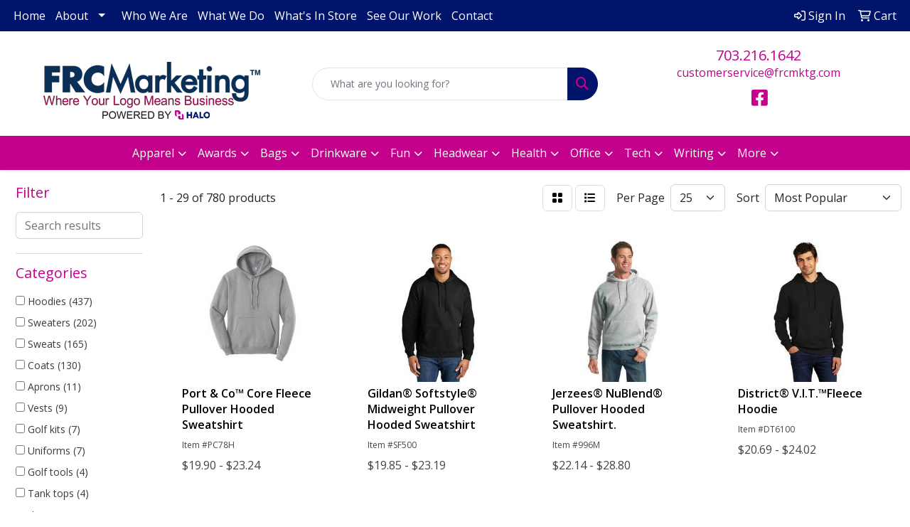

--- FILE ---
content_type: text/html
request_url: https://www.frcmarketing.com/ws/ws.dll/StartSrch?UID=1778&WENavID=18535005
body_size: 14693
content:
<!DOCTYPE html>
<html lang="en"><head>
<meta charset="utf-8">
<meta http-equiv="X-UA-Compatible" content="IE=edge">
<meta name="viewport" content="width=device-width, initial-scale=1">
<!-- The above 3 meta tags *must* come first in the head; any other head content must come *after* these tags -->


<link href="/distsite/styles/8/css/bootstrap.min.css" rel="stylesheet" />
<link href="https://fonts.googleapis.com/css?family=Open+Sans:400,600|Oswald:400,600" rel="stylesheet">
<link href="/distsite/styles/8/css/owl.carousel.min.css" rel="stylesheet">
<link href="/distsite/styles/8/css/nouislider.css" rel="stylesheet">
<!--<link href="/distsite/styles/8/css/menu.css" rel="stylesheet"/>-->
<link href="/distsite/styles/8/css/flexslider.css" rel="stylesheet">
<link href="/distsite/styles/8/css/all.min.css" rel="stylesheet">
<link href="/distsite/styles/8/css/slick/slick.css" rel="stylesheet"/>
<link href="/distsite/styles/8/css/lightbox/lightbox.css" rel="stylesheet"  />
<link href="/distsite/styles/8/css/yamm.css" rel="stylesheet" />
<!-- Custom styles for this theme -->
<link href="/we/we.dll/StyleSheet?UN=1778&Type=WETheme&TS=C45158.4118634259" rel="stylesheet">
<!-- Custom styles for this theme -->
<link href="/we/we.dll/StyleSheet?UN=1778&Type=WETheme-PS&TS=C45158.4118634259" rel="stylesheet">
<style>
#header-inner > div > div { align-items: center; }
#newsletter {
background-color: rgba(0 0 0 / 40%);
background-blend-mode: multiply;
}

#home-content-top > div > div > div.col-sm-8 > h1 {
text-align: center;
}
#header-text {
    text-transform: capitalize;
}
</style>

<!-- HTML5 shim and Respond.js for IE8 support of HTML5 elements and media queries -->
<!--[if lt IE 9]>
      <script src="https://oss.maxcdn.com/html5shiv/3.7.3/html5shiv.min.js"></script>
      <script src="https://oss.maxcdn.com/respond/1.4.2/respond.min.js"></script>
    <![endif]-->

</head>

<body style="background:#fff;">


  <!-- Slide-Out Menu -->
  <div id="filter-menu" class="filter-menu">
    <button id="close-menu" class="btn-close"></button>
    <div class="menu-content">
      
<aside class="filter-sidebar">



<div class="filter-section first">
	<h2>Filter</h2>
	 <div class="input-group mb-3">
	 <input type="text" style="border-right:0;" placeholder="Search results" class="form-control text-search-within-results" name="SearchWithinResults" value="" maxlength="100" onkeyup="HandleTextFilter(event);">
	  <label class="input-group-text" style="background-color:#fff;"><a  style="display:none;" href="javascript:void(0);" class="remove-filter" data-toggle="tooltip" title="Clear" onclick="ClearTextFilter();"><i class="far fa-times" aria-hidden="true"></i> <span class="fa-sr-only">x</span></a></label>
	</div>
</div>

<a href="javascript:void(0);" class="clear-filters"  style="display:none;" onclick="ClearDrillDown();">Clear all filters</a>

<div class="filter-section" >
	<h2>Categories</h2>

	<div class="filter-list">

	 <div class="checkbox"><label><input class="filtercheckbox" type="checkbox" name="0|Hoodies" ><span> Hoodies (437)</span></label></div><div class="checkbox"><label><input class="filtercheckbox" type="checkbox" name="0|Sweaters" ><span> Sweaters (202)</span></label></div><div class="checkbox"><label><input class="filtercheckbox" type="checkbox" name="0|Sweats" ><span> Sweats (165)</span></label></div><div class="checkbox"><label><input class="filtercheckbox" type="checkbox" name="0|Coats" ><span> Coats (130)</span></label></div><div class="checkbox"><label><input class="filtercheckbox" type="checkbox" name="0|Aprons" ><span> Aprons (11)</span></label></div><div class="checkbox"><label><input class="filtercheckbox" type="checkbox" name="0|Vests" ><span> Vests (9)</span></label></div><div class="checkbox"><label><input class="filtercheckbox" type="checkbox" name="0|Golf kits" ><span> Golf kits (7)</span></label></div><div class="checkbox"><label><input class="filtercheckbox" type="checkbox" name="0|Uniforms" ><span> Uniforms (7)</span></label></div><div class="checkbox"><label><input class="filtercheckbox" type="checkbox" name="0|Golf tools" ><span> Golf tools (4)</span></label></div><div class="checkbox"><label><input class="filtercheckbox" type="checkbox" name="0|Tank tops" ><span> Tank tops (4)</span></label></div><div class="show-filter"><div class="checkbox"><label><input class="filtercheckbox" type="checkbox" name="0|Pants" ><span> Pants (3)</span></label></div><div class="checkbox"><label><input class="filtercheckbox" type="checkbox" name="0|Umbrellas" ><span> Umbrellas (3)</span></label></div><div class="checkbox"><label><input class="filtercheckbox" type="checkbox" name="0|Backpacks" ><span> Backpacks (2)</span></label></div><div class="checkbox"><label><input class="filtercheckbox" type="checkbox" name="0|Ponchos" ><span> Ponchos (2)</span></label></div><div class="checkbox"><label><input class="filtercheckbox" type="checkbox" name="0|Zipper pulls" ><span> Zipper pulls (2)</span></label></div><div class="checkbox"><label><input class="filtercheckbox" type="checkbox" name="0|Bandanas" ><span> Bandanas (1)</span></label></div><div class="checkbox"><label><input class="filtercheckbox" type="checkbox" name="0|Cloths" ><span> Cloths (1)</span></label></div><div class="checkbox"><label><input class="filtercheckbox" type="checkbox" name="0|Key chains / rings" ><span> Key chains / rings (1)</span></label></div><div class="checkbox"><label><input class="filtercheckbox" type="checkbox" name="0|Pajamas" ><span> Pajamas (1)</span></label></div><div class="checkbox"><label><input class="filtercheckbox" type="checkbox" name="0|Shoe laces" ><span> Shoe laces (1)</span></label></div><div class="checkbox"><label><input class="filtercheckbox" type="checkbox" name="0|Sleeves" ><span> Sleeves (1)</span></label></div></div>

		<!-- wrapper for more filters -->
        <div class="show-filter">

		</div><!-- showfilters -->

	</div>

		<a href="#" class="show-more"  >Show more</a>
</div>


<div class="filter-section" >
	<h2>Features</h2>

		<div class="filter-list">

	  		<div class="checkbox"><label><input class="filtercheckbox" type="checkbox" name="2|Apparel" ><span> Apparel (261)</span></label></div><div class="checkbox"><label><input class="filtercheckbox" type="checkbox" name="2|Pullover" ><span> Pullover (251)</span></label></div><div class="checkbox"><label><input class="filtercheckbox" type="checkbox" name="2|Long sleeve" ><span> Long sleeve (231)</span></label></div><div class="checkbox"><label><input class="filtercheckbox" type="checkbox" name="2|Blank" ><span> Blank (208)</span></label></div><div class="checkbox"><label><input class="filtercheckbox" type="checkbox" name="2|Attire" ><span> Attire (200)</span></label></div><div class="checkbox"><label><input class="filtercheckbox" type="checkbox" name="2|Hoodie" ><span> Hoodie (149)</span></label></div><div class="checkbox"><label><input class="filtercheckbox" type="checkbox" name="2|Color" ><span> Color (144)</span></label></div><div class="checkbox"><label><input class="filtercheckbox" type="checkbox" name="2|Conference" ><span> Conference (111)</span></label></div><div class="checkbox"><label><input class="filtercheckbox" type="checkbox" name="2|2xl" ><span> 2xl (95)</span></label></div><div class="checkbox"><label><input class="filtercheckbox" type="checkbox" name="2|Clothing" ><span> Clothing (94)</span></label></div><div class="show-filter"><div class="checkbox"><label><input class="filtercheckbox" type="checkbox" name="2|Clothes" ><span> Clothes (91)</span></label></div><div class="checkbox"><label><input class="filtercheckbox" type="checkbox" name="2|Comfortable" ><span> Comfortable (89)</span></label></div><div class="checkbox"><label><input class="filtercheckbox" type="checkbox" name="2|Fleece" ><span> Fleece (84)</span></label></div><div class="checkbox"><label><input class="filtercheckbox" type="checkbox" name="2|Adult" ><span> Adult (83)</span></label></div><div class="checkbox"><label><input class="filtercheckbox" type="checkbox" name="2|Front pouch pocket" ><span> Front pouch pocket (82)</span></label></div><div class="checkbox"><label><input class="filtercheckbox" type="checkbox" name="2|Sweatshirt" ><span> Sweatshirt (80)</span></label></div><div class="checkbox"><label><input class="filtercheckbox" type="checkbox" name="2|3xl" ><span> 3xl (76)</span></label></div><div class="checkbox"><label><input class="filtercheckbox" type="checkbox" name="2|Business" ><span> Business (74)</span></label></div><div class="checkbox"><label><input class="filtercheckbox" type="checkbox" name="2|Businesses" ><span> Businesses (71)</span></label></div><div class="checkbox"><label><input class="filtercheckbox" type="checkbox" name="2|Colored" ><span> Colored (71)</span></label></div><div class="checkbox"><label><input class="filtercheckbox" type="checkbox" name="2|Polyester" ><span> Polyester (68)</span></label></div><div class="checkbox"><label><input class="filtercheckbox" type="checkbox" name="2|Men" ><span> Men (65)</span></label></div><div class="checkbox"><label><input class="filtercheckbox" type="checkbox" name="2|Lightweight" ><span> Lightweight (64)</span></label></div><div class="checkbox"><label><input class="filtercheckbox" type="checkbox" name="2|Companies" ><span> Companies (63)</span></label></div><div class="checkbox"><label><input class="filtercheckbox" type="checkbox" name="2|Company" ><span> Company (61)</span></label></div><div class="checkbox"><label><input class="filtercheckbox" type="checkbox" name="2|Convention" ><span> Convention (60)</span></label></div><div class="checkbox"><label><input class="filtercheckbox" type="checkbox" name="2|Custom" ><span> Custom (60)</span></label></div><div class="checkbox"><label><input class="filtercheckbox" type="checkbox" name="2|100% polyester" ><span> 100% polyester (59)</span></label></div><div class="checkbox"><label><input class="filtercheckbox" type="checkbox" name="2|Unisex" ><span> Unisex (57)</span></label></div><div class="checkbox"><label><input class="filtercheckbox" type="checkbox" name="2|Jacket" ><span> Jacket (54)</span></label></div><div class="checkbox"><label><input class="filtercheckbox" type="checkbox" name="2|Drawcord" ><span> Drawcord (53)</span></label></div><div class="checkbox"><label><input class="filtercheckbox" type="checkbox" name="2|Pouch pocket" ><span> Pouch pocket (52)</span></label></div><div class="checkbox"><label><input class="filtercheckbox" type="checkbox" name="2|Stylish" ><span> Stylish (52)</span></label></div><div class="checkbox"><label><input class="filtercheckbox" type="checkbox" name="2|Warmth" ><span> Warmth (52)</span></label></div><div class="checkbox"><label><input class="filtercheckbox" type="checkbox" name="2|Moisture wicking" ><span> Moisture wicking (51)</span></label></div><div class="checkbox"><label><input class="filtercheckbox" type="checkbox" name="2|Rib knit cuff" ><span> Rib knit cuff (47)</span></label></div><div class="checkbox"><label><input class="filtercheckbox" type="checkbox" name="2|Soft" ><span> Soft (45)</span></label></div><div class="checkbox"><label><input class="filtercheckbox" type="checkbox" name="2|2x" ><span> 2x (44)</span></label></div><div class="checkbox"><label><input class="filtercheckbox" type="checkbox" name="2|Outdoors" ><span> Outdoors (43)</span></label></div><div class="checkbox"><label><input class="filtercheckbox" type="checkbox" name="2|Warm" ><span> Warm (41)</span></label></div><div class="checkbox"><label><input class="filtercheckbox" type="checkbox" name="2|Kangaroo pocket" ><span> Kangaroo pocket (39)</span></label></div><div class="checkbox"><label><input class="filtercheckbox" type="checkbox" name="2|Custom hoodie" ><span> Custom hoodie (38)</span></label></div><div class="checkbox"><label><input class="filtercheckbox" type="checkbox" name="2|Pullover hoodie" ><span> Pullover hoodie (38)</span></label></div><div class="checkbox"><label><input class="filtercheckbox" type="checkbox" name="2|Women" ><span> Women (38)</span></label></div><div class="checkbox"><label><input class="filtercheckbox" type="checkbox" name="2|1/4 zip" ><span> 1/4 zip (36)</span></label></div><div class="checkbox"><label><input class="filtercheckbox" type="checkbox" name="2|Garment" ><span> Garment (36)</span></label></div><div class="checkbox"><label><input class="filtercheckbox" type="checkbox" name="2|3 panel hood" ><span> 3 panel hood (35)</span></label></div><div class="checkbox"><label><input class="filtercheckbox" type="checkbox" name="2|3x" ><span> 3x (35)</span></label></div><div class="checkbox"><label><input class="filtercheckbox" type="checkbox" name="2|Activewear" ><span> Activewear (35)</span></label></div><div class="checkbox"><label><input class="filtercheckbox" type="checkbox" name="2|Moisture-wicking" ><span> Moisture-wicking (35)</span></label></div></div>

			<!-- wrapper for more filters -->
			<div class="show-filter">

			</div><!-- showfilters -->
 		</div>
		<a href="#" class="show-more"  >Show more</a>


</div>


<div class="filter-section" >
	<h2>Colors</h2>

		<div class="filter-list">

		  	<div class="checkbox"><label><input class="filtercheckbox" type="checkbox" name="1|Black" ><span> Black (452)</span></label></div><div class="checkbox"><label><input class="filtercheckbox" type="checkbox" name="1|White" ><span> White (168)</span></label></div><div class="checkbox"><label><input class="filtercheckbox" type="checkbox" name="1|Navy blue" ><span> Navy blue (149)</span></label></div><div class="checkbox"><label><input class="filtercheckbox" type="checkbox" name="1|Red" ><span> Red (122)</span></label></div><div class="checkbox"><label><input class="filtercheckbox" type="checkbox" name="1|Royal blue" ><span> Royal blue (97)</span></label></div><div class="checkbox"><label><input class="filtercheckbox" type="checkbox" name="1|Heather gray" ><span> Heather gray (94)</span></label></div><div class="checkbox"><label><input class="filtercheckbox" type="checkbox" name="1|Navy" ><span> Navy (83)</span></label></div><div class="checkbox"><label><input class="filtercheckbox" type="checkbox" name="1|Charcoal gray" ><span> Charcoal gray (54)</span></label></div><div class="checkbox"><label><input class="filtercheckbox" type="checkbox" name="1|Forest green" ><span> Forest green (53)</span></label></div><div class="checkbox"><label><input class="filtercheckbox" type="checkbox" name="1|Maroon red" ><span> Maroon red (52)</span></label></div><div class="show-filter"><div class="checkbox"><label><input class="filtercheckbox" type="checkbox" name="1|Orange" ><span> Orange (47)</span></label></div><div class="checkbox"><label><input class="filtercheckbox" type="checkbox" name="1|Black heather" ><span> Black heather (42)</span></label></div><div class="checkbox"><label><input class="filtercheckbox" type="checkbox" name="1|Military green" ><span> Military green (42)</span></label></div><div class="checkbox"><label><input class="filtercheckbox" type="checkbox" name="1|Charcoal" ><span> Charcoal (41)</span></label></div><div class="checkbox"><label><input class="filtercheckbox" type="checkbox" name="1|Various" ><span> Various (39)</span></label></div><div class="checkbox"><label><input class="filtercheckbox" type="checkbox" name="1|Purple" ><span> Purple (38)</span></label></div><div class="checkbox"><label><input class="filtercheckbox" type="checkbox" name="1|Charcoal heather" ><span> Charcoal heather (37)</span></label></div><div class="checkbox"><label><input class="filtercheckbox" type="checkbox" name="1|True navy blue" ><span> True navy blue (35)</span></label></div><div class="checkbox"><label><input class="filtercheckbox" type="checkbox" name="1|Ash gray" ><span> Ash gray (33)</span></label></div><div class="checkbox"><label><input class="filtercheckbox" type="checkbox" name="1|Gray" ><span> Gray (33)</span></label></div><div class="checkbox"><label><input class="filtercheckbox" type="checkbox" name="1|Royal" ><span> Royal (32)</span></label></div><div class="checkbox"><label><input class="filtercheckbox" type="checkbox" name="1|Light blue" ><span> Light blue (30)</span></label></div><div class="checkbox"><label><input class="filtercheckbox" type="checkbox" name="1|Athletic heather gray" ><span> Athletic heather gray (28)</span></label></div><div class="checkbox"><label><input class="filtercheckbox" type="checkbox" name="1|Maroon" ><span> Maroon (28)</span></label></div><div class="checkbox"><label><input class="filtercheckbox" type="checkbox" name="1|True royal blue" ><span> True royal blue (28)</span></label></div><div class="checkbox"><label><input class="filtercheckbox" type="checkbox" name="1|Safety orange" ><span> Safety orange (26)</span></label></div><div class="checkbox"><label><input class="filtercheckbox" type="checkbox" name="1|Dark gray heather" ><span> Dark gray heather (24)</span></label></div><div class="checkbox"><label><input class="filtercheckbox" type="checkbox" name="1|Heather charcoal" ><span> Heather charcoal (24)</span></label></div><div class="checkbox"><label><input class="filtercheckbox" type="checkbox" name="1|Pink" ><span> Pink (24)</span></label></div><div class="checkbox"><label><input class="filtercheckbox" type="checkbox" name="1|Dark green" ><span> Dark green (23)</span></label></div><div class="checkbox"><label><input class="filtercheckbox" type="checkbox" name="1|Dark heather gray" ><span> Dark heather gray (23)</span></label></div><div class="checkbox"><label><input class="filtercheckbox" type="checkbox" name="1|Cardinal" ><span> Cardinal (22)</span></label></div><div class="checkbox"><label><input class="filtercheckbox" type="checkbox" name="1|Safety green" ><span> Safety green (22)</span></label></div><div class="checkbox"><label><input class="filtercheckbox" type="checkbox" name="1|Sand" ><span> Sand (22)</span></label></div><div class="checkbox"><label><input class="filtercheckbox" type="checkbox" name="1|Gold" ><span> Gold (21)</span></label></div><div class="checkbox"><label><input class="filtercheckbox" type="checkbox" name="1|Cardinal red" ><span> Cardinal red (19)</span></label></div><div class="checkbox"><label><input class="filtercheckbox" type="checkbox" name="1|Carolina blue" ><span> Carolina blue (19)</span></label></div><div class="checkbox"><label><input class="filtercheckbox" type="checkbox" name="1|True red" ><span> True red (19)</span></label></div><div class="checkbox"><label><input class="filtercheckbox" type="checkbox" name="1|Kelly green" ><span> Kelly green (18)</span></label></div><div class="checkbox"><label><input class="filtercheckbox" type="checkbox" name="1|Mint green" ><span> Mint green (18)</span></label></div><div class="checkbox"><label><input class="filtercheckbox" type="checkbox" name="1|Athletic heather" ><span> Athletic heather (17)</span></label></div><div class="checkbox"><label><input class="filtercheckbox" type="checkbox" name="1|Heather navy blue" ><span> Heather navy blue (17)</span></label></div><div class="checkbox"><label><input class="filtercheckbox" type="checkbox" name="1|Jet black" ><span> Jet black (17)</span></label></div><div class="checkbox"><label><input class="filtercheckbox" type="checkbox" name="1|Black/ carbon" ><span> Black/ carbon (16)</span></label></div><div class="checkbox"><label><input class="filtercheckbox" type="checkbox" name="1|Black/bright red" ><span> Black/bright red (16)</span></label></div><div class="checkbox"><label><input class="filtercheckbox" type="checkbox" name="1|Black/electric blue" ><span> Black/electric blue (16)</span></label></div><div class="checkbox"><label><input class="filtercheckbox" type="checkbox" name="1|Charcoal heather gray" ><span> Charcoal heather gray (16)</span></label></div><div class="checkbox"><label><input class="filtercheckbox" type="checkbox" name="1|Forest" ><span> Forest (16)</span></label></div><div class="checkbox"><label><input class="filtercheckbox" type="checkbox" name="1|Heather black" ><span> Heather black (16)</span></label></div><div class="checkbox"><label><input class="filtercheckbox" type="checkbox" name="1|Silver" ><span> Silver (16)</span></label></div></div>


			<!-- wrapper for more filters -->
			<div class="show-filter">

			</div><!-- showfilters -->

		  </div>

		<a href="#" class="show-more"  >Show more</a>
</div>


<div class="filter-section"  >
	<h2>Price Range</h2>
	<div class="filter-price-wrap">
		<div class="filter-price-inner">
			<div class="input-group">
				<span class="input-group-text input-group-text-white">$</span>
				<input type="text" class="form-control form-control-sm filter-min-prices" name="min-prices" value="" placeholder="Min" onkeyup="HandlePriceFilter(event);">
			</div>
			<div class="input-group">
				<span class="input-group-text input-group-text-white">$</span>
				<input type="text" class="form-control form-control-sm filter-max-prices" name="max-prices" value="" placeholder="Max" onkeyup="HandlePriceFilter(event);">
			</div>
		</div>
		<a href="javascript:void(0)" onclick="SetPriceFilter();" ><i class="fa-solid fa-chevron-right"></i></a>
	</div>
</div>

<div class="filter-section"   >
	<h2>Quantity</h2>
	<div class="filter-price-wrap mb-2">
		<input type="text" class="form-control form-control-sm filter-quantity" value="" placeholder="Qty" onkeyup="HandleQuantityFilter(event);">
		<a href="javascript:void(0)" onclick="SetQuantityFilter();"><i class="fa-solid fa-chevron-right"></i></a>
	</div>
</div>




	</aside>

    </div>
</div>




	<div class="container-fluid">
		<div class="row">

			<div class="col-md-3 col-lg-2">
        <div class="d-none d-md-block">
          <div id="desktop-filter">
            
<aside class="filter-sidebar">



<div class="filter-section first">
	<h2>Filter</h2>
	 <div class="input-group mb-3">
	 <input type="text" style="border-right:0;" placeholder="Search results" class="form-control text-search-within-results" name="SearchWithinResults" value="" maxlength="100" onkeyup="HandleTextFilter(event);">
	  <label class="input-group-text" style="background-color:#fff;"><a  style="display:none;" href="javascript:void(0);" class="remove-filter" data-toggle="tooltip" title="Clear" onclick="ClearTextFilter();"><i class="far fa-times" aria-hidden="true"></i> <span class="fa-sr-only">x</span></a></label>
	</div>
</div>

<a href="javascript:void(0);" class="clear-filters"  style="display:none;" onclick="ClearDrillDown();">Clear all filters</a>

<div class="filter-section" >
	<h2>Categories</h2>

	<div class="filter-list">

	 <div class="checkbox"><label><input class="filtercheckbox" type="checkbox" name="0|Hoodies" ><span> Hoodies (437)</span></label></div><div class="checkbox"><label><input class="filtercheckbox" type="checkbox" name="0|Sweaters" ><span> Sweaters (202)</span></label></div><div class="checkbox"><label><input class="filtercheckbox" type="checkbox" name="0|Sweats" ><span> Sweats (165)</span></label></div><div class="checkbox"><label><input class="filtercheckbox" type="checkbox" name="0|Coats" ><span> Coats (130)</span></label></div><div class="checkbox"><label><input class="filtercheckbox" type="checkbox" name="0|Aprons" ><span> Aprons (11)</span></label></div><div class="checkbox"><label><input class="filtercheckbox" type="checkbox" name="0|Vests" ><span> Vests (9)</span></label></div><div class="checkbox"><label><input class="filtercheckbox" type="checkbox" name="0|Golf kits" ><span> Golf kits (7)</span></label></div><div class="checkbox"><label><input class="filtercheckbox" type="checkbox" name="0|Uniforms" ><span> Uniforms (7)</span></label></div><div class="checkbox"><label><input class="filtercheckbox" type="checkbox" name="0|Golf tools" ><span> Golf tools (4)</span></label></div><div class="checkbox"><label><input class="filtercheckbox" type="checkbox" name="0|Tank tops" ><span> Tank tops (4)</span></label></div><div class="show-filter"><div class="checkbox"><label><input class="filtercheckbox" type="checkbox" name="0|Pants" ><span> Pants (3)</span></label></div><div class="checkbox"><label><input class="filtercheckbox" type="checkbox" name="0|Umbrellas" ><span> Umbrellas (3)</span></label></div><div class="checkbox"><label><input class="filtercheckbox" type="checkbox" name="0|Backpacks" ><span> Backpacks (2)</span></label></div><div class="checkbox"><label><input class="filtercheckbox" type="checkbox" name="0|Ponchos" ><span> Ponchos (2)</span></label></div><div class="checkbox"><label><input class="filtercheckbox" type="checkbox" name="0|Zipper pulls" ><span> Zipper pulls (2)</span></label></div><div class="checkbox"><label><input class="filtercheckbox" type="checkbox" name="0|Bandanas" ><span> Bandanas (1)</span></label></div><div class="checkbox"><label><input class="filtercheckbox" type="checkbox" name="0|Cloths" ><span> Cloths (1)</span></label></div><div class="checkbox"><label><input class="filtercheckbox" type="checkbox" name="0|Key chains / rings" ><span> Key chains / rings (1)</span></label></div><div class="checkbox"><label><input class="filtercheckbox" type="checkbox" name="0|Pajamas" ><span> Pajamas (1)</span></label></div><div class="checkbox"><label><input class="filtercheckbox" type="checkbox" name="0|Shoe laces" ><span> Shoe laces (1)</span></label></div><div class="checkbox"><label><input class="filtercheckbox" type="checkbox" name="0|Sleeves" ><span> Sleeves (1)</span></label></div></div>

		<!-- wrapper for more filters -->
        <div class="show-filter">

		</div><!-- showfilters -->

	</div>

		<a href="#" class="show-more"  >Show more</a>
</div>


<div class="filter-section" >
	<h2>Features</h2>

		<div class="filter-list">

	  		<div class="checkbox"><label><input class="filtercheckbox" type="checkbox" name="2|Apparel" ><span> Apparel (261)</span></label></div><div class="checkbox"><label><input class="filtercheckbox" type="checkbox" name="2|Pullover" ><span> Pullover (251)</span></label></div><div class="checkbox"><label><input class="filtercheckbox" type="checkbox" name="2|Long sleeve" ><span> Long sleeve (231)</span></label></div><div class="checkbox"><label><input class="filtercheckbox" type="checkbox" name="2|Blank" ><span> Blank (208)</span></label></div><div class="checkbox"><label><input class="filtercheckbox" type="checkbox" name="2|Attire" ><span> Attire (200)</span></label></div><div class="checkbox"><label><input class="filtercheckbox" type="checkbox" name="2|Hoodie" ><span> Hoodie (149)</span></label></div><div class="checkbox"><label><input class="filtercheckbox" type="checkbox" name="2|Color" ><span> Color (144)</span></label></div><div class="checkbox"><label><input class="filtercheckbox" type="checkbox" name="2|Conference" ><span> Conference (111)</span></label></div><div class="checkbox"><label><input class="filtercheckbox" type="checkbox" name="2|2xl" ><span> 2xl (95)</span></label></div><div class="checkbox"><label><input class="filtercheckbox" type="checkbox" name="2|Clothing" ><span> Clothing (94)</span></label></div><div class="show-filter"><div class="checkbox"><label><input class="filtercheckbox" type="checkbox" name="2|Clothes" ><span> Clothes (91)</span></label></div><div class="checkbox"><label><input class="filtercheckbox" type="checkbox" name="2|Comfortable" ><span> Comfortable (89)</span></label></div><div class="checkbox"><label><input class="filtercheckbox" type="checkbox" name="2|Fleece" ><span> Fleece (84)</span></label></div><div class="checkbox"><label><input class="filtercheckbox" type="checkbox" name="2|Adult" ><span> Adult (83)</span></label></div><div class="checkbox"><label><input class="filtercheckbox" type="checkbox" name="2|Front pouch pocket" ><span> Front pouch pocket (82)</span></label></div><div class="checkbox"><label><input class="filtercheckbox" type="checkbox" name="2|Sweatshirt" ><span> Sweatshirt (80)</span></label></div><div class="checkbox"><label><input class="filtercheckbox" type="checkbox" name="2|3xl" ><span> 3xl (76)</span></label></div><div class="checkbox"><label><input class="filtercheckbox" type="checkbox" name="2|Business" ><span> Business (74)</span></label></div><div class="checkbox"><label><input class="filtercheckbox" type="checkbox" name="2|Businesses" ><span> Businesses (71)</span></label></div><div class="checkbox"><label><input class="filtercheckbox" type="checkbox" name="2|Colored" ><span> Colored (71)</span></label></div><div class="checkbox"><label><input class="filtercheckbox" type="checkbox" name="2|Polyester" ><span> Polyester (68)</span></label></div><div class="checkbox"><label><input class="filtercheckbox" type="checkbox" name="2|Men" ><span> Men (65)</span></label></div><div class="checkbox"><label><input class="filtercheckbox" type="checkbox" name="2|Lightweight" ><span> Lightweight (64)</span></label></div><div class="checkbox"><label><input class="filtercheckbox" type="checkbox" name="2|Companies" ><span> Companies (63)</span></label></div><div class="checkbox"><label><input class="filtercheckbox" type="checkbox" name="2|Company" ><span> Company (61)</span></label></div><div class="checkbox"><label><input class="filtercheckbox" type="checkbox" name="2|Convention" ><span> Convention (60)</span></label></div><div class="checkbox"><label><input class="filtercheckbox" type="checkbox" name="2|Custom" ><span> Custom (60)</span></label></div><div class="checkbox"><label><input class="filtercheckbox" type="checkbox" name="2|100% polyester" ><span> 100% polyester (59)</span></label></div><div class="checkbox"><label><input class="filtercheckbox" type="checkbox" name="2|Unisex" ><span> Unisex (57)</span></label></div><div class="checkbox"><label><input class="filtercheckbox" type="checkbox" name="2|Jacket" ><span> Jacket (54)</span></label></div><div class="checkbox"><label><input class="filtercheckbox" type="checkbox" name="2|Drawcord" ><span> Drawcord (53)</span></label></div><div class="checkbox"><label><input class="filtercheckbox" type="checkbox" name="2|Pouch pocket" ><span> Pouch pocket (52)</span></label></div><div class="checkbox"><label><input class="filtercheckbox" type="checkbox" name="2|Stylish" ><span> Stylish (52)</span></label></div><div class="checkbox"><label><input class="filtercheckbox" type="checkbox" name="2|Warmth" ><span> Warmth (52)</span></label></div><div class="checkbox"><label><input class="filtercheckbox" type="checkbox" name="2|Moisture wicking" ><span> Moisture wicking (51)</span></label></div><div class="checkbox"><label><input class="filtercheckbox" type="checkbox" name="2|Rib knit cuff" ><span> Rib knit cuff (47)</span></label></div><div class="checkbox"><label><input class="filtercheckbox" type="checkbox" name="2|Soft" ><span> Soft (45)</span></label></div><div class="checkbox"><label><input class="filtercheckbox" type="checkbox" name="2|2x" ><span> 2x (44)</span></label></div><div class="checkbox"><label><input class="filtercheckbox" type="checkbox" name="2|Outdoors" ><span> Outdoors (43)</span></label></div><div class="checkbox"><label><input class="filtercheckbox" type="checkbox" name="2|Warm" ><span> Warm (41)</span></label></div><div class="checkbox"><label><input class="filtercheckbox" type="checkbox" name="2|Kangaroo pocket" ><span> Kangaroo pocket (39)</span></label></div><div class="checkbox"><label><input class="filtercheckbox" type="checkbox" name="2|Custom hoodie" ><span> Custom hoodie (38)</span></label></div><div class="checkbox"><label><input class="filtercheckbox" type="checkbox" name="2|Pullover hoodie" ><span> Pullover hoodie (38)</span></label></div><div class="checkbox"><label><input class="filtercheckbox" type="checkbox" name="2|Women" ><span> Women (38)</span></label></div><div class="checkbox"><label><input class="filtercheckbox" type="checkbox" name="2|1/4 zip" ><span> 1/4 zip (36)</span></label></div><div class="checkbox"><label><input class="filtercheckbox" type="checkbox" name="2|Garment" ><span> Garment (36)</span></label></div><div class="checkbox"><label><input class="filtercheckbox" type="checkbox" name="2|3 panel hood" ><span> 3 panel hood (35)</span></label></div><div class="checkbox"><label><input class="filtercheckbox" type="checkbox" name="2|3x" ><span> 3x (35)</span></label></div><div class="checkbox"><label><input class="filtercheckbox" type="checkbox" name="2|Activewear" ><span> Activewear (35)</span></label></div><div class="checkbox"><label><input class="filtercheckbox" type="checkbox" name="2|Moisture-wicking" ><span> Moisture-wicking (35)</span></label></div></div>

			<!-- wrapper for more filters -->
			<div class="show-filter">

			</div><!-- showfilters -->
 		</div>
		<a href="#" class="show-more"  >Show more</a>


</div>


<div class="filter-section" >
	<h2>Colors</h2>

		<div class="filter-list">

		  	<div class="checkbox"><label><input class="filtercheckbox" type="checkbox" name="1|Black" ><span> Black (452)</span></label></div><div class="checkbox"><label><input class="filtercheckbox" type="checkbox" name="1|White" ><span> White (168)</span></label></div><div class="checkbox"><label><input class="filtercheckbox" type="checkbox" name="1|Navy blue" ><span> Navy blue (149)</span></label></div><div class="checkbox"><label><input class="filtercheckbox" type="checkbox" name="1|Red" ><span> Red (122)</span></label></div><div class="checkbox"><label><input class="filtercheckbox" type="checkbox" name="1|Royal blue" ><span> Royal blue (97)</span></label></div><div class="checkbox"><label><input class="filtercheckbox" type="checkbox" name="1|Heather gray" ><span> Heather gray (94)</span></label></div><div class="checkbox"><label><input class="filtercheckbox" type="checkbox" name="1|Navy" ><span> Navy (83)</span></label></div><div class="checkbox"><label><input class="filtercheckbox" type="checkbox" name="1|Charcoal gray" ><span> Charcoal gray (54)</span></label></div><div class="checkbox"><label><input class="filtercheckbox" type="checkbox" name="1|Forest green" ><span> Forest green (53)</span></label></div><div class="checkbox"><label><input class="filtercheckbox" type="checkbox" name="1|Maroon red" ><span> Maroon red (52)</span></label></div><div class="show-filter"><div class="checkbox"><label><input class="filtercheckbox" type="checkbox" name="1|Orange" ><span> Orange (47)</span></label></div><div class="checkbox"><label><input class="filtercheckbox" type="checkbox" name="1|Black heather" ><span> Black heather (42)</span></label></div><div class="checkbox"><label><input class="filtercheckbox" type="checkbox" name="1|Military green" ><span> Military green (42)</span></label></div><div class="checkbox"><label><input class="filtercheckbox" type="checkbox" name="1|Charcoal" ><span> Charcoal (41)</span></label></div><div class="checkbox"><label><input class="filtercheckbox" type="checkbox" name="1|Various" ><span> Various (39)</span></label></div><div class="checkbox"><label><input class="filtercheckbox" type="checkbox" name="1|Purple" ><span> Purple (38)</span></label></div><div class="checkbox"><label><input class="filtercheckbox" type="checkbox" name="1|Charcoal heather" ><span> Charcoal heather (37)</span></label></div><div class="checkbox"><label><input class="filtercheckbox" type="checkbox" name="1|True navy blue" ><span> True navy blue (35)</span></label></div><div class="checkbox"><label><input class="filtercheckbox" type="checkbox" name="1|Ash gray" ><span> Ash gray (33)</span></label></div><div class="checkbox"><label><input class="filtercheckbox" type="checkbox" name="1|Gray" ><span> Gray (33)</span></label></div><div class="checkbox"><label><input class="filtercheckbox" type="checkbox" name="1|Royal" ><span> Royal (32)</span></label></div><div class="checkbox"><label><input class="filtercheckbox" type="checkbox" name="1|Light blue" ><span> Light blue (30)</span></label></div><div class="checkbox"><label><input class="filtercheckbox" type="checkbox" name="1|Athletic heather gray" ><span> Athletic heather gray (28)</span></label></div><div class="checkbox"><label><input class="filtercheckbox" type="checkbox" name="1|Maroon" ><span> Maroon (28)</span></label></div><div class="checkbox"><label><input class="filtercheckbox" type="checkbox" name="1|True royal blue" ><span> True royal blue (28)</span></label></div><div class="checkbox"><label><input class="filtercheckbox" type="checkbox" name="1|Safety orange" ><span> Safety orange (26)</span></label></div><div class="checkbox"><label><input class="filtercheckbox" type="checkbox" name="1|Dark gray heather" ><span> Dark gray heather (24)</span></label></div><div class="checkbox"><label><input class="filtercheckbox" type="checkbox" name="1|Heather charcoal" ><span> Heather charcoal (24)</span></label></div><div class="checkbox"><label><input class="filtercheckbox" type="checkbox" name="1|Pink" ><span> Pink (24)</span></label></div><div class="checkbox"><label><input class="filtercheckbox" type="checkbox" name="1|Dark green" ><span> Dark green (23)</span></label></div><div class="checkbox"><label><input class="filtercheckbox" type="checkbox" name="1|Dark heather gray" ><span> Dark heather gray (23)</span></label></div><div class="checkbox"><label><input class="filtercheckbox" type="checkbox" name="1|Cardinal" ><span> Cardinal (22)</span></label></div><div class="checkbox"><label><input class="filtercheckbox" type="checkbox" name="1|Safety green" ><span> Safety green (22)</span></label></div><div class="checkbox"><label><input class="filtercheckbox" type="checkbox" name="1|Sand" ><span> Sand (22)</span></label></div><div class="checkbox"><label><input class="filtercheckbox" type="checkbox" name="1|Gold" ><span> Gold (21)</span></label></div><div class="checkbox"><label><input class="filtercheckbox" type="checkbox" name="1|Cardinal red" ><span> Cardinal red (19)</span></label></div><div class="checkbox"><label><input class="filtercheckbox" type="checkbox" name="1|Carolina blue" ><span> Carolina blue (19)</span></label></div><div class="checkbox"><label><input class="filtercheckbox" type="checkbox" name="1|True red" ><span> True red (19)</span></label></div><div class="checkbox"><label><input class="filtercheckbox" type="checkbox" name="1|Kelly green" ><span> Kelly green (18)</span></label></div><div class="checkbox"><label><input class="filtercheckbox" type="checkbox" name="1|Mint green" ><span> Mint green (18)</span></label></div><div class="checkbox"><label><input class="filtercheckbox" type="checkbox" name="1|Athletic heather" ><span> Athletic heather (17)</span></label></div><div class="checkbox"><label><input class="filtercheckbox" type="checkbox" name="1|Heather navy blue" ><span> Heather navy blue (17)</span></label></div><div class="checkbox"><label><input class="filtercheckbox" type="checkbox" name="1|Jet black" ><span> Jet black (17)</span></label></div><div class="checkbox"><label><input class="filtercheckbox" type="checkbox" name="1|Black/ carbon" ><span> Black/ carbon (16)</span></label></div><div class="checkbox"><label><input class="filtercheckbox" type="checkbox" name="1|Black/bright red" ><span> Black/bright red (16)</span></label></div><div class="checkbox"><label><input class="filtercheckbox" type="checkbox" name="1|Black/electric blue" ><span> Black/electric blue (16)</span></label></div><div class="checkbox"><label><input class="filtercheckbox" type="checkbox" name="1|Charcoal heather gray" ><span> Charcoal heather gray (16)</span></label></div><div class="checkbox"><label><input class="filtercheckbox" type="checkbox" name="1|Forest" ><span> Forest (16)</span></label></div><div class="checkbox"><label><input class="filtercheckbox" type="checkbox" name="1|Heather black" ><span> Heather black (16)</span></label></div><div class="checkbox"><label><input class="filtercheckbox" type="checkbox" name="1|Silver" ><span> Silver (16)</span></label></div></div>


			<!-- wrapper for more filters -->
			<div class="show-filter">

			</div><!-- showfilters -->

		  </div>

		<a href="#" class="show-more"  >Show more</a>
</div>


<div class="filter-section"  >
	<h2>Price Range</h2>
	<div class="filter-price-wrap">
		<div class="filter-price-inner">
			<div class="input-group">
				<span class="input-group-text input-group-text-white">$</span>
				<input type="text" class="form-control form-control-sm filter-min-prices" name="min-prices" value="" placeholder="Min" onkeyup="HandlePriceFilter(event);">
			</div>
			<div class="input-group">
				<span class="input-group-text input-group-text-white">$</span>
				<input type="text" class="form-control form-control-sm filter-max-prices" name="max-prices" value="" placeholder="Max" onkeyup="HandlePriceFilter(event);">
			</div>
		</div>
		<a href="javascript:void(0)" onclick="SetPriceFilter();" ><i class="fa-solid fa-chevron-right"></i></a>
	</div>
</div>

<div class="filter-section"   >
	<h2>Quantity</h2>
	<div class="filter-price-wrap mb-2">
		<input type="text" class="form-control form-control-sm filter-quantity" value="" placeholder="Qty" onkeyup="HandleQuantityFilter(event);">
		<a href="javascript:void(0)" onclick="SetQuantityFilter();"><i class="fa-solid fa-chevron-right"></i></a>
	</div>
</div>




	</aside>

          </div>
        </div>
			</div>

			<div class="col-md-9 col-lg-10">
				

				<ol class="breadcrumb"  style="display:none;" >
              		<li><a href="https://www.frcmarketing.com" target="_top">Home</a></li>
             	 	<li class="active">Pullovers</li>
            	</ol>




				<div id="product-list-controls">

				
						<div class="d-flex align-items-center justify-content-between">
							<div class="d-none d-md-block me-3">
								1 - 29 of  780 <span class="d-none d-lg-inline">products</span>
							</div>
					  
						  <!-- Right Aligned Controls -->
						  <div class="product-controls-right d-flex align-items-center">
       
              <button id="show-filter-button" class="btn btn-control d-block d-md-none"><i class="fa-solid fa-filter" aria-hidden="true"></i></button>

							
							<span class="me-3">
								<a href="/ws/ws.dll/StartSrch?UID=1778&WENavID=18535005&View=T&ST=26012008435299517264884804" class="btn btn-control grid" title="Change to Grid View"><i class="fa-solid fa-grid-2" aria-hidden="true"></i>  <span class="fa-sr-only">Grid</span></a>
								<a href="/ws/ws.dll/StartSrch?UID=1778&WENavID=18535005&View=L&ST=26012008435299517264884804" class="btn btn-control" title="Change to List View"><i class="fa-solid fa-list"></i> <span class="fa-sr-only">List</span></a>
							</span>
							
					  
							<!-- Number of Items Per Page -->
							<div class="me-2 d-none d-lg-block">
								<label>Per Page</label>
							</div>
							<div class="me-3 d-none d-md-block">
								<select class="form-select notranslate" onchange="GoToNewURL(this);" aria-label="Items per page">
									<option value="/ws/ws.dll/StartSrch?UID=1778&WENavID=18535005&ST=26012008435299517264884804&PPP=10" >10</option><option value="/ws/ws.dll/StartSrch?UID=1778&WENavID=18535005&ST=26012008435299517264884804&PPP=25" selected>25</option><option value="/ws/ws.dll/StartSrch?UID=1778&WENavID=18535005&ST=26012008435299517264884804&PPP=50" >50</option><option value="/ws/ws.dll/StartSrch?UID=1778&WENavID=18535005&ST=26012008435299517264884804&PPP=100" >100</option><option value="/ws/ws.dll/StartSrch?UID=1778&WENavID=18535005&ST=26012008435299517264884804&PPP=250" >250</option>
								
								</select>
							</div>
					  
							<!-- Sort By -->
							<div class="d-none d-lg-block me-2">
								<label>Sort</label>
							</div>
							<div>
								<select class="form-select" onchange="GoToNewURL(this);">
									<option value="/ws/ws.dll/StartSrch?UID=1778&WENavID=18535005&Sort=0">Best Match</option><option value="/ws/ws.dll/StartSrch?UID=1778&WENavID=18535005&Sort=3" selected>Most Popular</option><option value="/ws/ws.dll/StartSrch?UID=1778&WENavID=18535005&Sort=1">Price (Low to High)</option><option value="/ws/ws.dll/StartSrch?UID=1778&WENavID=18535005&Sort=2">Price (High to Low)</option>
								 </select>
							</div>
						  </div>
						</div>

			  </div>

				<!-- Product Results List -->
				<ul class="thumbnail-list"><a name="0" href="#" alt="Item 0"></a>
<li>
 <a href="https://www.frcmarketing.com/p/LAYAJ-RYNAP/port--co-core-fleece-pullover-hooded-sweatshirt" target="_parent" alt="Port &amp; Co™ Core Fleece Pullover Hooded Sweatshirt">
 <div class="pr-list-grid">
		<img class="img-responsive" src="/ws/ws.dll/QPic?SN=50042&P=778199219&I=0&PX=300" alt="Port &amp; Co™ Core Fleece Pullover Hooded Sweatshirt">
		<p class="pr-name">Port &amp; Co™ Core Fleece Pullover Hooded Sweatshirt</p>
		<div class="pr-meta-row">
			<div class="product-reviews"  style="display:none;">
				<div class="rating-stars">
				<i class="fa-solid fa-star-sharp" aria-hidden="true"></i><i class="fa-solid fa-star-sharp" aria-hidden="true"></i><i class="fa-solid fa-star-sharp" aria-hidden="true"></i><i class="fa-solid fa-star-sharp" aria-hidden="true"></i><i class="fa-solid fa-star-sharp" aria-hidden="true"></i>
				</div>
				<span class="rating-count">(0)</span>
			</div>
			
		</div>
		<p class="pr-number"  ><span class="notranslate">Item #PC78H</span></p>
		<p class="pr-price"  ><span class="notranslate">$19.90</span> - <span class="notranslate">$23.24</span></p>
 </div>
 </a>
</li>
<a name="1" href="#" alt="Item 1"></a>
<li>
 <a href="https://www.frcmarketing.com/p/FJZAB-OVUBF/gildan-softstyle-midweight-pullover-hooded-sweatshirt" target="_parent" alt="Gildan® Softstyle® Midweight Pullover Hooded Sweatshirt">
 <div class="pr-list-grid">
		<img class="img-responsive" src="/ws/ws.dll/QPic?SN=50042&P=786780311&I=0&PX=300" alt="Gildan® Softstyle® Midweight Pullover Hooded Sweatshirt">
		<p class="pr-name">Gildan® Softstyle® Midweight Pullover Hooded Sweatshirt</p>
		<div class="pr-meta-row">
			<div class="product-reviews"  style="display:none;">
				<div class="rating-stars">
				<i class="fa-solid fa-star-sharp" aria-hidden="true"></i><i class="fa-solid fa-star-sharp" aria-hidden="true"></i><i class="fa-solid fa-star-sharp" aria-hidden="true"></i><i class="fa-solid fa-star-sharp" aria-hidden="true"></i><i class="fa-solid fa-star-sharp" aria-hidden="true"></i>
				</div>
				<span class="rating-count">(0)</span>
			</div>
			
		</div>
		<p class="pr-number"  ><span class="notranslate">Item #SF500</span></p>
		<p class="pr-price"  ><span class="notranslate">$19.85</span> - <span class="notranslate">$23.19</span></p>
 </div>
 </a>
</li>
<a name="2" href="#" alt="Item 2"></a>
<li>
 <a href="https://www.frcmarketing.com/p/NHWAD-EPASB/jerzees-nublend-pullover-hooded-sweatshirt." target="_parent" alt="Jerzees® NuBlend® Pullover Hooded Sweatshirt.">
 <div class="pr-list-grid">
		<img class="img-responsive" src="/ws/ws.dll/QPic?SN=50042&P=132092013&I=0&PX=300" alt="Jerzees® NuBlend® Pullover Hooded Sweatshirt.">
		<p class="pr-name">Jerzees® NuBlend® Pullover Hooded Sweatshirt.</p>
		<div class="pr-meta-row">
			<div class="product-reviews"  style="display:none;">
				<div class="rating-stars">
				<i class="fa-solid fa-star-sharp" aria-hidden="true"></i><i class="fa-solid fa-star-sharp" aria-hidden="true"></i><i class="fa-solid fa-star-sharp" aria-hidden="true"></i><i class="fa-solid fa-star-sharp" aria-hidden="true"></i><i class="fa-solid fa-star-sharp" aria-hidden="true"></i>
				</div>
				<span class="rating-count">(0)</span>
			</div>
			
		</div>
		<p class="pr-number"  ><span class="notranslate">Item #996M</span></p>
		<p class="pr-price"  ><span class="notranslate">$22.14</span> - <span class="notranslate">$28.80</span></p>
 </div>
 </a>
</li>
<a name="3" href="#" alt="Item 3"></a>
<li>
 <a href="https://www.frcmarketing.com/p/LCAUJ-NYWDR/district-v.i.t.fleece-hoodie" target="_parent" alt="District® V.I.T.™Fleece Hoodie">
 <div class="pr-list-grid">
		<img class="img-responsive" src="/ws/ws.dll/QPic?SN=50042&P=956377479&I=0&PX=300" alt="District® V.I.T.™Fleece Hoodie">
		<p class="pr-name">District® V.I.T.™Fleece Hoodie</p>
		<div class="pr-meta-row">
			<div class="product-reviews"  style="display:none;">
				<div class="rating-stars">
				<i class="fa-solid fa-star-sharp" aria-hidden="true"></i><i class="fa-solid fa-star-sharp" aria-hidden="true"></i><i class="fa-solid fa-star-sharp" aria-hidden="true"></i><i class="fa-solid fa-star-sharp" aria-hidden="true"></i><i class="fa-solid fa-star-sharp" aria-hidden="true"></i>
				</div>
				<span class="rating-count">(0)</span>
			</div>
			
		</div>
		<p class="pr-number"  ><span class="notranslate">Item #DT6100</span></p>
		<p class="pr-price"  ><span class="notranslate">$20.69</span> - <span class="notranslate">$24.02</span></p>
 </div>
 </a>
</li>
<a name="4" href="#" alt="Item 4"></a>
<li>
 <a href="https://www.frcmarketing.com/p/IEWWI-DFYBA/gildan-heavy-blend-hooded-sweatshirt" target="_parent" alt="Gildan® Heavy Blend™ Hooded Sweatshirt">
 <div class="pr-list-grid">
		<img class="img-responsive" src="/ws/ws.dll/QPic?SN=62662&P=961475058&I=0&PX=300" alt="Gildan® Heavy Blend™ Hooded Sweatshirt">
		<p class="pr-name">Gildan® Heavy Blend™ Hooded Sweatshirt</p>
		<div class="pr-meta-row">
			<div class="product-reviews"  style="display:none;">
				<div class="rating-stars">
				<i class="fa-solid fa-star-sharp active" aria-hidden="true"></i><i class="fa-solid fa-star-sharp active" aria-hidden="true"></i><i class="fa-solid fa-star-sharp active" aria-hidden="true"></i><i class="fa-solid fa-star-sharp active" aria-hidden="true"></i><i class="fa-solid fa-star-sharp active" aria-hidden="true"></i>
				</div>
				<span class="rating-count">(2)</span>
			</div>
			
		</div>
		<p class="pr-number"  ><span class="notranslate">Item #18500</span></p>
		<p class="pr-price"  ><span class="notranslate">$18.92</span></p>
 </div>
 </a>
</li>
<a name="5" href="#" alt="Item 5"></a>
<li>
 <a href="https://www.frcmarketing.com/p/ZGEWJ-MLKBZ/bellacanvas--unisex-sponge-fleece-pullover-hoodie." target="_parent" alt="BELLA+CANVAS ® Unisex Sponge Fleece Pullover Hoodie.">
 <div class="pr-list-grid">
		<img class="img-responsive" src="/ws/ws.dll/QPic?SN=50042&P=565683859&I=0&PX=300" alt="BELLA+CANVAS ® Unisex Sponge Fleece Pullover Hoodie.">
		<p class="pr-name">BELLA+CANVAS ® Unisex Sponge Fleece Pullover Hoodie.</p>
		<div class="pr-meta-row">
			<div class="product-reviews"  style="display:none;">
				<div class="rating-stars">
				<i class="fa-solid fa-star-sharp" aria-hidden="true"></i><i class="fa-solid fa-star-sharp" aria-hidden="true"></i><i class="fa-solid fa-star-sharp" aria-hidden="true"></i><i class="fa-solid fa-star-sharp" aria-hidden="true"></i><i class="fa-solid fa-star-sharp" aria-hidden="true"></i>
				</div>
				<span class="rating-count">(0)</span>
			</div>
			
		</div>
		<p class="pr-number"  ><span class="notranslate">Item #BC3719</span></p>
		<p class="pr-price"  ><span class="notranslate">$31.37</span> - <span class="notranslate">$38.04</span></p>
 </div>
 </a>
</li>
<a name="6" href="#" alt="Item 6"></a>
<li>
 <a href="https://www.frcmarketing.com/p/UHYSJ-JFCKX/quarter-zip-cotton-blend-sweater-unisex" target="_parent" alt="Quarter-Zip Cotton Blend Sweater - Unisex">
 <div class="pr-list-grid">
		<img class="img-responsive" src="/ws/ws.dll/QPic?SN=64202&P=534202299&I=0&PX=300" alt="Quarter-Zip Cotton Blend Sweater - Unisex">
		<p class="pr-name">Quarter-Zip Cotton Blend Sweater - Unisex</p>
		<div class="pr-meta-row">
			<div class="product-reviews"  style="display:none;">
				<div class="rating-stars">
				<i class="fa-solid fa-star-sharp active" aria-hidden="true"></i><i class="fa-solid fa-star-sharp active" aria-hidden="true"></i><i class="fa-solid fa-star-sharp active" aria-hidden="true"></i><i class="fa-solid fa-star-sharp active" aria-hidden="true"></i><i class="fa-solid fa-star-sharp" aria-hidden="true"></i>
				</div>
				<span class="rating-count">(2)</span>
			</div>
			
		</div>
		<p class="pr-number"  ><span class="notranslate">Item #4072</span></p>
		<p class="pr-price"  ><span class="notranslate">$42.50</span></p>
 </div>
 </a>
</li>
<a name="7" href="#" alt="Item 7"></a>
<li>
 <a href="https://www.frcmarketing.com/p/KBAXF-SQRGN/travismathew-ocean-villa-14-zip" target="_parent" alt="TravisMathew Ocean Villa 1/4-Zip">
 <div class="pr-list-grid">
		<img class="img-responsive" src="/ws/ws.dll/QPic?SN=50042&P=758518445&I=0&PX=300" alt="TravisMathew Ocean Villa 1/4-Zip">
		<p class="pr-name">TravisMathew Ocean Villa 1/4-Zip</p>
		<div class="pr-meta-row">
			<div class="product-reviews"  style="display:none;">
				<div class="rating-stars">
				<i class="fa-solid fa-star-sharp" aria-hidden="true"></i><i class="fa-solid fa-star-sharp" aria-hidden="true"></i><i class="fa-solid fa-star-sharp" aria-hidden="true"></i><i class="fa-solid fa-star-sharp" aria-hidden="true"></i><i class="fa-solid fa-star-sharp" aria-hidden="true"></i>
				</div>
				<span class="rating-count">(0)</span>
			</div>
			
		</div>
		<p class="pr-number"  ><span class="notranslate">Item #TMA41421</span></p>
		<p class="pr-price"  ><span class="notranslate">$135.00</span> - <span class="notranslate">$151.69</span></p>
 </div>
 </a>
</li>
<a name="8" href="#" alt="Item 8"></a>
<li>
 <a href="https://www.frcmarketing.com/p/JIZBG-FLTJM/port--co-essential-fleece-pullover-hooded-sweatshirt." target="_parent" alt="Port &amp; Co™ Essential Fleece Pullover Hooded Sweatshirt.">
 <div class="pr-list-grid">
		<img class="img-responsive" src="/ws/ws.dll/QPic?SN=50042&P=592491306&I=0&PX=300" alt="Port &amp; Co™ Essential Fleece Pullover Hooded Sweatshirt.">
		<p class="pr-name">Port &amp; Co™ Essential Fleece Pullover Hooded Sweatshirt.</p>
		<div class="pr-meta-row">
			<div class="product-reviews"  style="display:none;">
				<div class="rating-stars">
				<i class="fa-solid fa-star-sharp active" aria-hidden="true"></i><i class="fa-solid fa-star-sharp active" aria-hidden="true"></i><i class="fa-solid fa-star-sharp active" aria-hidden="true"></i><i class="fa-solid fa-star-sharp active" aria-hidden="true"></i><i class="fa-solid fa-star-sharp" aria-hidden="true"></i>
				</div>
				<span class="rating-count">(1)</span>
			</div>
			
		</div>
		<p class="pr-number"  ><span class="notranslate">Item #PC90H</span></p>
		<p class="pr-price"  ><span class="notranslate">$22.75</span> - <span class="notranslate">$29.42</span></p>
 </div>
 </a>
</li>
<a name="9" href="#" alt="Item 9"></a>
<li>
 <a href="https://www.frcmarketing.com/p/CAEXG-OWWYO/travismathew-crestview-14-zip" target="_parent" alt="TravisMathew Crestview 1/4-Zip">
 <div class="pr-list-grid">
		<img class="img-responsive" src="/ws/ws.dll/QPic?SN=50042&P=146799846&I=0&PX=300" alt="TravisMathew Crestview 1/4-Zip">
		<p class="pr-name">TravisMathew Crestview 1/4-Zip</p>
		<div class="pr-meta-row">
			<div class="product-reviews"  style="display:none;">
				<div class="rating-stars">
				<i class="fa-solid fa-star-sharp" aria-hidden="true"></i><i class="fa-solid fa-star-sharp" aria-hidden="true"></i><i class="fa-solid fa-star-sharp" aria-hidden="true"></i><i class="fa-solid fa-star-sharp" aria-hidden="true"></i><i class="fa-solid fa-star-sharp" aria-hidden="true"></i>
				</div>
				<span class="rating-count">(0)</span>
			</div>
			
		</div>
		<p class="pr-number"  ><span class="notranslate">Item #TM1MW452</span></p>
		<p class="pr-price"  ><span class="notranslate">$85.00</span> - <span class="notranslate">$91.69</span></p>
 </div>
 </a>
</li>
<a name="10" href="#" alt="Item 10"></a>
<li>
 <a href="https://www.frcmarketing.com/p/NIYZJ-FLTGN/sport-tek-super-heavyweight-pullover-hooded-sweatshirt." target="_parent" alt="Sport-Tek® Super Heavyweight Pullover Hooded Sweatshirt.">
 <div class="pr-list-grid">
		<img class="img-responsive" src="/ws/ws.dll/QPic?SN=50042&P=352491229&I=0&PX=300" alt="Sport-Tek® Super Heavyweight Pullover Hooded Sweatshirt.">
		<p class="pr-name">Sport-Tek® Super Heavyweight Pullover Hooded Sweatshirt.</p>
		<div class="pr-meta-row">
			<div class="product-reviews"  style="display:none;">
				<div class="rating-stars">
				<i class="fa-solid fa-star-sharp active" aria-hidden="true"></i><i class="fa-solid fa-star-sharp active" aria-hidden="true"></i><i class="fa-solid fa-star-sharp active" aria-hidden="true"></i><i class="fa-solid fa-star-sharp active" aria-hidden="true"></i><i class="fa-solid fa-star-sharp active" aria-hidden="true"></i>
				</div>
				<span class="rating-count">(1)</span>
			</div>
			
		</div>
		<p class="pr-number"  ><span class="notranslate">Item #F281</span></p>
		<p class="pr-price"  ><span class="notranslate">$42.82</span> - <span class="notranslate">$49.49</span></p>
 </div>
 </a>
</li>
<a name="11" href="#" alt="Item 11"></a>
<li>
 <a href="https://www.frcmarketing.com/p/YJZWB-QZNVB/clique-unisex-stockholm-pullover-hoodie" target="_parent" alt="Clique Unisex Stockholm Pullover Hoodie">
 <div class="pr-list-grid">
		<img class="img-responsive" src="/ws/ws.dll/QPic?SN=65054&P=307760351&I=0&PX=300" alt="Clique Unisex Stockholm Pullover Hoodie">
		<p class="pr-name">Clique Unisex Stockholm Pullover Hoodie</p>
		<div class="pr-meta-row">
			<div class="product-reviews"  style="display:none;">
				<div class="rating-stars">
				<i class="fa-solid fa-star-sharp" aria-hidden="true"></i><i class="fa-solid fa-star-sharp" aria-hidden="true"></i><i class="fa-solid fa-star-sharp" aria-hidden="true"></i><i class="fa-solid fa-star-sharp" aria-hidden="true"></i><i class="fa-solid fa-star-sharp" aria-hidden="true"></i>
				</div>
				<span class="rating-count">(0)</span>
			</div>
			
		</div>
		<p class="pr-number"  ><span class="notranslate">Item #MQK00107</span></p>
		<p class="pr-price"  ><span class="notranslate">$19.34</span></p>
 </div>
 </a>
</li>
<a name="12" href="#" alt="Item 12"></a>
<li>
 <a href="https://www.frcmarketing.com/p/TJWWD-MSOTP/augusta-adult-wicking-fleece-quarter-zip-pullover" target="_parent" alt="Augusta Adult Wicking Fleece Quarter-Zip Pullover">
 <div class="pr-list-grid">
		<img class="img-responsive" src="/ws/ws.dll/QPic?SN=62662&P=135810053&I=0&PX=300" alt="Augusta Adult Wicking Fleece Quarter-Zip Pullover">
		<p class="pr-name">Augusta Adult Wicking Fleece Quarter-Zip Pullover</p>
		<div class="pr-meta-row">
			<div class="product-reviews"  style="display:none;">
				<div class="rating-stars">
				<i class="fa-solid fa-star-sharp" aria-hidden="true"></i><i class="fa-solid fa-star-sharp" aria-hidden="true"></i><i class="fa-solid fa-star-sharp" aria-hidden="true"></i><i class="fa-solid fa-star-sharp" aria-hidden="true"></i><i class="fa-solid fa-star-sharp" aria-hidden="true"></i>
				</div>
				<span class="rating-count">(0)</span>
			</div>
			
		</div>
		<p class="pr-number"  ><span class="notranslate">Item #AG5507</span></p>
		<p class="pr-price"  ><span class="notranslate">$35.77</span></p>
 </div>
 </a>
</li>
<a name="13" href="#" alt="Item 13"></a>
<li>
 <a href="https://www.frcmarketing.com/p/IEDSG-DEVOE/unisex-pack-n-go-pullover-jacket" target="_parent" alt="Unisex Pack-N-Go® Pullover Jacket">
 <div class="pr-list-grid">
		<img class="img-responsive" src="/ws/ws.dll/QPic?SN=50673&P=181455796&I=0&PX=300" alt="Unisex Pack-N-Go® Pullover Jacket">
		<p class="pr-name">Unisex Pack-N-Go® Pullover Jacket</p>
		<div class="pr-meta-row">
			<div class="product-reviews"  style="display:none;">
				<div class="rating-stars">
				<i class="fa-solid fa-star-sharp active" aria-hidden="true"></i><i class="fa-solid fa-star-sharp active" aria-hidden="true"></i><i class="fa-solid fa-star-sharp" aria-hidden="true"></i><i class="fa-solid fa-star-sharp" aria-hidden="true"></i><i class="fa-solid fa-star-sharp" aria-hidden="true"></i>
				</div>
				<span class="rating-count">(1)</span>
			</div>
			
		</div>
		<p class="pr-number"  ><span class="notranslate">Item #9904</span></p>
		<p class="pr-price"  ><span class="notranslate">$32.92</span> - <span class="notranslate">$36.25</span></p>
 </div>
 </a>
</li>
<a name="14" href="#" alt="Item 14"></a>
<li>
 <a href="https://www.frcmarketing.com/p/OEXXC-SVPNA/district-v.i.t.-heavyweight-fleece-hoodie" target="_parent" alt="District® V.I.T.™ Heavyweight Fleece Hoodie">
 <div class="pr-list-grid">
		<img class="img-responsive" src="/ws/ws.dll/QPic?SN=50042&P=998605142&I=0&PX=300" alt="District® V.I.T.™ Heavyweight Fleece Hoodie">
		<p class="pr-name">District® V.I.T.™ Heavyweight Fleece Hoodie</p>
		<div class="pr-meta-row">
			<div class="product-reviews"  style="display:none;">
				<div class="rating-stars">
				<i class="fa-solid fa-star-sharp" aria-hidden="true"></i><i class="fa-solid fa-star-sharp" aria-hidden="true"></i><i class="fa-solid fa-star-sharp" aria-hidden="true"></i><i class="fa-solid fa-star-sharp" aria-hidden="true"></i><i class="fa-solid fa-star-sharp" aria-hidden="true"></i>
				</div>
				<span class="rating-count">(0)</span>
			</div>
			
		</div>
		<p class="pr-number"  ><span class="notranslate">Item #DT6150</span></p>
		<p class="pr-price"  ><span class="notranslate">$24.99</span> - <span class="notranslate">$31.65</span></p>
 </div>
 </a>
</li>
<a name="15" href="#" alt="Item 15"></a>
<li>
 <a href="https://www.frcmarketing.com/p/ZCDAH-PHABT/nike-club-fleece-sleeve-swoosh-pullover-hoodie" target="_parent" alt="Nike Club Fleece Sleeve Swoosh Pullover Hoodie">
 <div class="pr-list-grid">
		<img class="img-responsive" src="/ws/ws.dll/QPic?SN=50042&P=356977717&I=0&PX=300" alt="Nike Club Fleece Sleeve Swoosh Pullover Hoodie">
		<p class="pr-name">Nike Club Fleece Sleeve Swoosh Pullover Hoodie</p>
		<div class="pr-meta-row">
			<div class="product-reviews"  style="display:none;">
				<div class="rating-stars">
				<i class="fa-solid fa-star-sharp" aria-hidden="true"></i><i class="fa-solid fa-star-sharp" aria-hidden="true"></i><i class="fa-solid fa-star-sharp" aria-hidden="true"></i><i class="fa-solid fa-star-sharp" aria-hidden="true"></i><i class="fa-solid fa-star-sharp" aria-hidden="true"></i>
				</div>
				<span class="rating-count">(0)</span>
			</div>
			
		</div>
		<p class="pr-number"  ><span class="notranslate">Item #NKDR1499</span></p>
		<p class="pr-price"  ><span class="notranslate">$59.79</span> - <span class="notranslate">$66.45</span></p>
 </div>
 </a>
</li>
<a name="16" href="#" alt="Item 16"></a>
<li>
 <a href="https://www.frcmarketing.com/p/DCDAE-LSVPY/mens-rockridge-quarter-zip-sweatshirt" target="_parent" alt="Men's Rockridge Quarter-Zip Sweatshirt">
 <div class="pr-list-grid">
		<img class="img-responsive" src="/ws/ws.dll/QPic?SN=67239&P=975357714&I=0&PX=300" alt="Men's Rockridge Quarter-Zip Sweatshirt">
		<p class="pr-name">Men's Rockridge Quarter-Zip Sweatshirt</p>
		<div class="pr-meta-row">
			<div class="product-reviews"  style="display:none;">
				<div class="rating-stars">
				<i class="fa-solid fa-star-sharp" aria-hidden="true"></i><i class="fa-solid fa-star-sharp" aria-hidden="true"></i><i class="fa-solid fa-star-sharp" aria-hidden="true"></i><i class="fa-solid fa-star-sharp" aria-hidden="true"></i><i class="fa-solid fa-star-sharp" aria-hidden="true"></i>
				</div>
				<span class="rating-count">(0)</span>
			</div>
			
		</div>
		<p class="pr-number"  ><span class="notranslate">Item #CF-03</span></p>
		<p class="pr-price"  ><span class="notranslate">$35.84</span> - <span class="notranslate">$37.50</span></p>
 </div>
 </a>
</li>
<a name="17" href="#" alt="Item 17"></a>
<li>
 <a href="https://www.frcmarketing.com/p/KHWYB-HKZUT/independent-trading-co.-midweight-hooded-sweatshirt" target="_parent" alt="Independent Trading Co. Midweight Hooded Sweatshirt">
 <div class="pr-list-grid">
		<img class="img-responsive" src="/ws/ws.dll/QPic?SN=62662&P=783392031&I=0&PX=300" alt="Independent Trading Co. Midweight Hooded Sweatshirt">
		<p class="pr-name">Independent Trading Co. Midweight Hooded Sweatshirt</p>
		<div class="pr-meta-row">
			<div class="product-reviews"  style="display:none;">
				<div class="rating-stars">
				<i class="fa-solid fa-star-sharp" aria-hidden="true"></i><i class="fa-solid fa-star-sharp" aria-hidden="true"></i><i class="fa-solid fa-star-sharp" aria-hidden="true"></i><i class="fa-solid fa-star-sharp" aria-hidden="true"></i><i class="fa-solid fa-star-sharp" aria-hidden="true"></i>
				</div>
				<span class="rating-count">(0)</span>
			</div>
			
		</div>
		<p class="pr-number"  ><span class="notranslate">Item #SS4500</span></p>
		<p class="pr-price"  ><span class="notranslate">$21.05</span></p>
 </div>
 </a>
</li>
<a name="18" href="#" alt="Item 18"></a>
<li>
 <a href="https://www.frcmarketing.com/p/WJZYD-PJLCV/mens-vega-performance-tech-quarter-zip" target="_parent" alt="Men's VEGA Performance Tech Quarter Zip">
 <div class="pr-list-grid">
		<img class="img-responsive" src="/ws/ws.dll/QPic?SN=52344&P=537020333&I=0&PX=300" alt="Men's VEGA Performance Tech Quarter Zip">
		<p class="pr-name">Men's VEGA Performance Tech Quarter Zip</p>
		<div class="pr-meta-row">
			<div class="product-reviews"  style="display:none;">
				<div class="rating-stars">
				<i class="fa-solid fa-star-sharp" aria-hidden="true"></i><i class="fa-solid fa-star-sharp" aria-hidden="true"></i><i class="fa-solid fa-star-sharp" aria-hidden="true"></i><i class="fa-solid fa-star-sharp" aria-hidden="true"></i><i class="fa-solid fa-star-sharp" aria-hidden="true"></i>
				</div>
				<span class="rating-count">(0)</span>
			</div>
			
		</div>
		<p class="pr-number"  ><span class="notranslate">Item #TM18304</span></p>
		<p class="pr-price"  ><span class="notranslate">$29.19</span> - <span class="notranslate">$34.80</span></p>
 </div>
 </a>
</li>
<a name="19" href="#" alt="Item 19"></a>
<li>
 <a href="https://www.frcmarketing.com/p/RIXWB-QTXBR/nike-dri-fit-corporate-12-zip" target="_parent" alt="Nike Dri-FIT Corporate 1/2-Zip">
 <div class="pr-list-grid">
		<img class="img-responsive" src="/ws/ws.dll/QPic?SN=50042&P=507661151&I=0&PX=300" alt="Nike Dri-FIT Corporate 1/2-Zip">
		<p class="pr-name">Nike Dri-FIT Corporate 1/2-Zip</p>
		<div class="pr-meta-row">
			<div class="product-reviews"  style="display:none;">
				<div class="rating-stars">
				<i class="fa-solid fa-star-sharp" aria-hidden="true"></i><i class="fa-solid fa-star-sharp" aria-hidden="true"></i><i class="fa-solid fa-star-sharp" aria-hidden="true"></i><i class="fa-solid fa-star-sharp" aria-hidden="true"></i><i class="fa-solid fa-star-sharp" aria-hidden="true"></i>
				</div>
				<span class="rating-count">(0)</span>
			</div>
			
		</div>
		<p class="pr-number"  ><span class="notranslate">Item #NKFD9892</span></p>
		<p class="pr-price"  ><span class="notranslate">$108.69</span> - <span class="notranslate">$115.35</span></p>
 </div>
 </a>
</li>
<a name="20" href="#" alt="Item 20"></a>
<li>
 <a href="https://www.frcmarketing.com/p/KHZSH-QBTNX/unisex-riverbank-pack-n-go-pullover" target="_parent" alt="Unisex Riverbank Pack-N-Go® Pullover">
 <div class="pr-list-grid">
		<img class="img-responsive" src="/ws/ws.dll/QPic?SN=50673&P=967342397&I=0&PX=300" alt="Unisex Riverbank Pack-N-Go® Pullover">
		<p class="pr-name">Unisex Riverbank Pack-N-Go® Pullover</p>
		<div class="pr-meta-row">
			<div class="product-reviews"  style="display:none;">
				<div class="rating-stars">
				<i class="fa-solid fa-star-sharp" aria-hidden="true"></i><i class="fa-solid fa-star-sharp" aria-hidden="true"></i><i class="fa-solid fa-star-sharp" aria-hidden="true"></i><i class="fa-solid fa-star-sharp" aria-hidden="true"></i><i class="fa-solid fa-star-sharp" aria-hidden="true"></i>
				</div>
				<span class="rating-count">(0)</span>
			</div>
			
		</div>
		<p class="pr-number"  ><span class="notranslate">Item #1402</span></p>
		<p class="pr-price"  ><span class="notranslate">$31.67</span> - <span class="notranslate">$35.00</span></p>
 </div>
 </a>
</li>
<a name="21" href="#" alt="Item 21"></a>
<li>
 <a href="https://www.frcmarketing.com/p/XDZVB-BWEAJ/unisex-classic-solid-pullover-jacket" target="_parent" alt="Unisex Classic Solid Pullover Jacket">
 <div class="pr-list-grid">
		<img class="img-responsive" src="/ws/ws.dll/QPic?SN=50673&P=58846361&I=0&PX=300" alt="Unisex Classic Solid Pullover Jacket">
		<p class="pr-name">Unisex Classic Solid Pullover Jacket</p>
		<div class="pr-meta-row">
			<div class="product-reviews"  style="display:none;">
				<div class="rating-stars">
				<i class="fa-solid fa-star-sharp" aria-hidden="true"></i><i class="fa-solid fa-star-sharp" aria-hidden="true"></i><i class="fa-solid fa-star-sharp" aria-hidden="true"></i><i class="fa-solid fa-star-sharp" aria-hidden="true"></i><i class="fa-solid fa-star-sharp" aria-hidden="true"></i>
				</div>
				<span class="rating-count">(0)</span>
			</div>
			
		</div>
		<p class="pr-number"  ><span class="notranslate">Item #9905</span></p>
		<p class="pr-price"  ><span class="notranslate">$41.25</span> - <span class="notranslate">$44.59</span></p>
 </div>
 </a>
</li>
<a name="22" href="#" alt="Item 22"></a>
<li>
 <a href="https://www.frcmarketing.com/p/HAEWC-OWWYU/travismathew-womens-crestview-14-zip-sweater" target="_parent" alt="TravisMathew Women's Crestview 1/4-Zip Sweater">
 <div class="pr-list-grid">
		<img class="img-responsive" src="/ws/ws.dll/QPic?SN=50042&P=576799852&I=0&PX=300" alt="TravisMathew Women's Crestview 1/4-Zip Sweater">
		<p class="pr-name">TravisMathew Women's Crestview 1/4-Zip Sweater</p>
		<div class="pr-meta-row">
			<div class="product-reviews"  style="display:none;">
				<div class="rating-stars">
				<i class="fa-solid fa-star-sharp" aria-hidden="true"></i><i class="fa-solid fa-star-sharp" aria-hidden="true"></i><i class="fa-solid fa-star-sharp" aria-hidden="true"></i><i class="fa-solid fa-star-sharp" aria-hidden="true"></i><i class="fa-solid fa-star-sharp" aria-hidden="true"></i>
				</div>
				<span class="rating-count">(0)</span>
			</div>
			
		</div>
		<p class="pr-number"  ><span class="notranslate">Item #TM1WW003</span></p>
		<p class="pr-price"  ><span class="notranslate">$85.00</span> - <span class="notranslate">$91.69</span></p>
 </div>
 </a>
</li>
<a name="23" href="#" alt="Item 23"></a>
<li>
 <a href="https://www.frcmarketing.com/p/AJWVA-IFJLC/adult-pullover-hoodie" target="_parent" alt="Adult Pullover Hoodie">
 <div class="pr-list-grid">
		<img class="img-responsive" src="/ws/ws.dll/QPic?SN=62742&P=733750060&I=0&PX=300" alt="Adult Pullover Hoodie">
		<p class="pr-name">Adult Pullover Hoodie</p>
		<div class="pr-meta-row">
			<div class="product-reviews"  style="display:none;">
				<div class="rating-stars">
				<i class="fa-solid fa-star-sharp active" aria-hidden="true"></i><i class="fa-solid fa-star-sharp active" aria-hidden="true"></i><i class="fa-solid fa-star-sharp active" aria-hidden="true"></i><i class="fa-solid fa-star-sharp active" aria-hidden="true"></i><i class="fa-solid fa-star-sharp active" aria-hidden="true"></i>
				</div>
				<span class="rating-count">(1)</span>
			</div>
			
		</div>
		<p class="pr-number"  ><span class="notranslate">Item #BG9301P</span></p>
		<p class="pr-price"  ><span class="notranslate">$28.32</span></p>
 </div>
 </a>
</li>
<a name="24" href="#" alt="Item 24"></a>
<li>
 <a href="https://www.frcmarketing.com/p/PBYXA-JDEAY/port-authority-slub-fleece-14-zip-pullover." target="_parent" alt="Port Authority® Slub Fleece 1/4-Zip Pullover.">
 <div class="pr-list-grid">
		<img class="img-responsive" src="/ws/ws.dll/QPic?SN=50042&P=334168240&I=0&PX=300" alt="Port Authority® Slub Fleece 1/4-Zip Pullover.">
		<p class="pr-name">Port Authority® Slub Fleece 1/4-Zip Pullover.</p>
		<div class="pr-meta-row">
			<div class="product-reviews"  style="display:none;">
				<div class="rating-stars">
				<i class="fa-solid fa-star-sharp" aria-hidden="true"></i><i class="fa-solid fa-star-sharp" aria-hidden="true"></i><i class="fa-solid fa-star-sharp" aria-hidden="true"></i><i class="fa-solid fa-star-sharp" aria-hidden="true"></i><i class="fa-solid fa-star-sharp" aria-hidden="true"></i>
				</div>
				<span class="rating-count">(0)</span>
			</div>
			
		</div>
		<p class="pr-number"  ><span class="notranslate">Item #F295</span></p>
		<p class="pr-price"  ><span class="notranslate">$37.25</span> - <span class="notranslate">$43.92</span></p>
 </div>
 </a>
</li>
<a name="25" href="#" alt="Item 25"></a>
<li>
 <a href="https://www.frcmarketing.com/p/BFBXB-SRPBP/dara-womens-recycled-tech-quarter-zip" target="_parent" alt="DARA Women's Recycled Tech Quarter Zip">
 <div class="pr-list-grid">
		<img class="img-responsive" src="/ws/ws.dll/QPic?SN=52344&P=338534541&I=0&PX=300" alt="DARA Women's Recycled Tech Quarter Zip">
		<p class="pr-name">DARA Women's Recycled Tech Quarter Zip</p>
		<div class="pr-meta-row">
			<div class="product-reviews"  style="display:none;">
				<div class="rating-stars">
				<i class="fa-solid fa-star-sharp" aria-hidden="true"></i><i class="fa-solid fa-star-sharp" aria-hidden="true"></i><i class="fa-solid fa-star-sharp" aria-hidden="true"></i><i class="fa-solid fa-star-sharp" aria-hidden="true"></i><i class="fa-solid fa-star-sharp" aria-hidden="true"></i>
				</div>
				<span class="rating-count">(0)</span>
			</div>
			
		</div>
		<p class="pr-number"  ><span class="notranslate">Item #TM98176</span></p>
		<p class="pr-price"  ><span class="notranslate">$32.00</span> - <span class="notranslate">$36.72</span></p>
 </div>
 </a>
</li>
<a name="26" href="#" alt="Item 26"></a>
<li>
 <a href="https://www.frcmarketing.com/p/PDEBH-HPGKT/sport-tek-sport-wick-fleece-hooded-pullover." target="_parent" alt="Sport-Tek® Sport-Wick® Fleece Hooded Pullover.">
 <div class="pr-list-grid">
		<img class="img-responsive" src="/ws/ws.dll/QPic?SN=50042&P=143466807&I=0&PX=300" alt="Sport-Tek® Sport-Wick® Fleece Hooded Pullover.">
		<p class="pr-name">Sport-Tek® Sport-Wick® Fleece Hooded Pullover.</p>
		<div class="pr-meta-row">
			<div class="product-reviews"  style="display:none;">
				<div class="rating-stars">
				<i class="fa-solid fa-star-sharp" aria-hidden="true"></i><i class="fa-solid fa-star-sharp" aria-hidden="true"></i><i class="fa-solid fa-star-sharp" aria-hidden="true"></i><i class="fa-solid fa-star-sharp" aria-hidden="true"></i><i class="fa-solid fa-star-sharp" aria-hidden="true"></i>
				</div>
				<span class="rating-count">(0)</span>
			</div>
			
		</div>
		<p class="pr-number"  ><span class="notranslate">Item #F244</span></p>
		<p class="pr-price"  ><span class="notranslate">$33.52</span> - <span class="notranslate">$40.19</span></p>
 </div>
 </a>
</li>
<a name="27" href="#" alt="Item 27"></a>
<li>
 <a href="https://www.frcmarketing.com/p/MJZYJ-RRTEH/womens-nu-fitness-quarter-zip" target="_parent" alt="Women's Nu Fitness Quarter Zip">
 <div class="pr-list-grid">
		<img class="img-responsive" src="/ws/ws.dll/QPic?SN=50673&P=738080339&I=0&PX=300" alt="Women's Nu Fitness Quarter Zip">
		<p class="pr-name">Women's Nu Fitness Quarter Zip</p>
		<div class="pr-meta-row">
			<div class="product-reviews"  style="display:none;">
				<div class="rating-stars">
				<i class="fa-solid fa-star-sharp" aria-hidden="true"></i><i class="fa-solid fa-star-sharp" aria-hidden="true"></i><i class="fa-solid fa-star-sharp" aria-hidden="true"></i><i class="fa-solid fa-star-sharp" aria-hidden="true"></i><i class="fa-solid fa-star-sharp" aria-hidden="true"></i>
				</div>
				<span class="rating-count">(0)</span>
			</div>
			
		</div>
		<p class="pr-number"  ><span class="notranslate">Item #5684</span></p>
		<p class="pr-price"  ><span class="notranslate">$44.17</span> - <span class="notranslate">$47.50</span></p>
 </div>
 </a>
</li>
</ul>

			    <ul class="pagination center">
						  <!--
                          <li class="page-item">
                            <a class="page-link" href="#" aria-label="Previous">
                              <span aria-hidden="true">&laquo;</span>
                            </a>
                          </li>
						  -->
							<li class="page-item active"><a class="page-link" href="/ws/ws.dll/StartSrch?UID=1778&WENavID=18535005&ST=26012008435299517264884804&Start=0" title="Page 1" onMouseOver="window.status='Page 1';return true;" onMouseOut="window.status='';return true;"><span class="notranslate">1<span></a></li><li class="page-item"><a class="page-link" href="/ws/ws.dll/StartSrch?UID=1778&WENavID=18535005&ST=26012008435299517264884804&Start=28" title="Page 2" onMouseOver="window.status='Page 2';return true;" onMouseOut="window.status='';return true;"><span class="notranslate">2<span></a></li><li class="page-item"><a class="page-link" href="/ws/ws.dll/StartSrch?UID=1778&WENavID=18535005&ST=26012008435299517264884804&Start=56" title="Page 3" onMouseOver="window.status='Page 3';return true;" onMouseOut="window.status='';return true;"><span class="notranslate">3<span></a></li><li class="page-item"><a class="page-link" href="/ws/ws.dll/StartSrch?UID=1778&WENavID=18535005&ST=26012008435299517264884804&Start=84" title="Page 4" onMouseOver="window.status='Page 4';return true;" onMouseOut="window.status='';return true;"><span class="notranslate">4<span></a></li><li class="page-item"><a class="page-link" href="/ws/ws.dll/StartSrch?UID=1778&WENavID=18535005&ST=26012008435299517264884804&Start=112" title="Page 5" onMouseOver="window.status='Page 5';return true;" onMouseOut="window.status='';return true;"><span class="notranslate">5<span></a></li>
						  
                          <li class="page-item">
                            <a class="page-link" href="/ws/ws.dll/StartSrch?UID=1778&WENavID=18535005&Start=28&ST=26012008435299517264884804" aria-label="Next">
                              <span aria-hidden="true">&raquo;</span>
                            </a>
                          </li>
						  
							  </ul>

			</div>
		</div><!-- row -->

		<div class="row">
            <div class="col-12">
                <!-- Custom footer -->
                
            </div>
        </div>

	</div><!-- conatiner fluid -->


	<!-- Bootstrap core JavaScript
    ================================================== -->
    <!-- Placed at the end of the document so the pages load faster -->
    <script src="/distsite/styles/8/js/jquery.min.js"></script>
    <script src="/distsite/styles/8/js/bootstrap.min.js"></script>
   <script src="/distsite/styles/8/js/custom.js"></script>

	<!-- iFrame Resizer -->
	<script src="/js/iframeResizer.contentWindow.min.js"></script>
	<script src="/js/IFrameUtils.js?20150930"></script> <!-- For custom iframe integration functions (not resizing) -->
	<script>ScrollParentToTop();</script>

	



<!-- Custom - This page only -->
<script>

$(document).ready(function () {
    const $menuButton = $("#show-filter-button");
    const $closeMenuButton = $("#close-menu");
    const $slideMenu = $("#filter-menu");

    // open
    $menuButton.on("click", function (e) {
        e.stopPropagation(); 
        $slideMenu.addClass("open");
    });

    // close
    $closeMenuButton.on("click", function (e) {
        e.stopPropagation(); 
        $slideMenu.removeClass("open");
    });

    // clicking outside
    $(document).on("click", function (e) {
        if (!$slideMenu.is(e.target) && $slideMenu.has(e.target).length === 0) {
            $slideMenu.removeClass("open");
        }
    });

    // prevent click inside the menu from closing it
    $slideMenu.on("click", function (e) {
        e.stopPropagation();
    });
});


$(document).ready(function() {

	
var tooltipTriggerList = [].slice.call(document.querySelectorAll('[data-bs-toggle="tooltip"]'))
var tooltipList = tooltipTriggerList.map(function (tooltipTriggerEl) {
  return new bootstrap.Tooltip(tooltipTriggerEl, {
    'container': 'body'
  })
})


	
 // Filter Sidebar
 $(".show-filter").hide();
 $(".show-more").click(function (e) {
  e.preventDefault();
  $(this).siblings(".filter-list").find(".show-filter").slideToggle(400);
  $(this).toggleClass("show");
  $(this).text() === 'Show more' ? $(this).text('Show less') : $(this).text('Show more');
 });
 
   
});

// Drill-down filter check event
$(".filtercheckbox").click(function() {
  var checkboxid=this.name;
  var checkboxval=this.checked ? '1' : '0';
  GetRequestFromService('/ws/ws.dll/PSSearchFilterEdit?UID=1778&ST=26012008435299517264884804&ID='+encodeURIComponent(checkboxid)+'&Val='+checkboxval);
  ReloadSearchResults();
});

function ClearDrillDown()
{
  $('.text-search-within-results').val('');
  GetRequestFromService('/ws/ws.dll/PSSearchFilterEdit?UID=1778&ST=26012008435299517264884804&Clear=1');
  ReloadSearchResults();
}

function SetPriceFilter()
{
  var low;
  var hi;
  if ($('#filter-menu').hasClass('open')) {
    low = $('#filter-menu .filter-min-prices').val().trim();
    hi = $('#filter-menu .filter-max-prices').val().trim();
  } else {
    low = $('#desktop-filter .filter-min-prices').val().trim();
    hi = $('#desktop-filter .filter-max-prices').val().trim();
  }
  GetRequestFromService('/ws/ws.dll/PSSearchFilterEdit?UID=1778&ST=26012008435299517264884804&ID=3&LowPrc='+low+'&HiPrc='+hi);
  ReloadSearchResults();
}

function SetQuantityFilter()
{
  var qty;
  if ($('#filter-menu').hasClass('open')) {
    qty = $('#filter-menu .filter-quantity').val().trim();
  } else {
    qty = $('#desktop-filter .filter-quantity').val().trim();
  }
  GetRequestFromService('/ws/ws.dll/PSSearchFilterEdit?UID=1778&ST=26012008435299517264884804&ID=4&Qty='+qty);
  ReloadSearchResults();
}

function ReloadSearchResults(textsearch)
{
  var searchText;
  var url = '/ws/ws.dll/StartSrch?UID=1778&ST=26012008435299517264884804&Sort=&View=';
  var newUrl = new URL(url, window.location.origin);

  if ($('#filter-menu').hasClass('open')) {
    searchText = $('#filter-menu .text-search-within-results').val().trim();
  } else {
    searchText = $('#desktop-filter .text-search-within-results').val().trim();
  }

  if (searchText) {
    newUrl.searchParams.set('tf', searchText);
  }

  window.location.href = newUrl.toString();
}

function GoToNewURL(entered)
{
	to=entered.options[entered.selectedIndex].value;
	if (to>"") {
		location=to;
		entered.selectedIndex=0;
	}
}

function PostAdStatToService(AdID, Type)
{
  var URL = '/we/we.dll/AdStat?AdID='+ AdID + '&Type=' +Type;

  // Try using sendBeacon.  Some browsers may block this.
  if (navigator && navigator.sendBeacon) {
      navigator.sendBeacon(URL);
  }
  else {
    // Fall back to this method if sendBeacon is not supported
    // Note: must be synchronous - o/w page unlads before it's called
    // This will not work on Chrome though (which is why we use sendBeacon)
    GetRequestFromService(URL);
  }
}

function HandleTextFilter(e)
{
  if (e.key != 'Enter') return;

  e.preventDefault();
  ReloadSearchResults();
}

function ClearTextFilter()
{
  $('.text-search-within-results').val('');
  ReloadSearchResults();
}

function HandlePriceFilter(e)
{
  if (e.key != 'Enter') return;

  e.preventDefault();
  SetPriceFilter();
}

function HandleQuantityFilter(e)
{
  if (e.key != 'Enter') return;

  e.preventDefault();
  SetQuantityFilter();
}

</script>
<!-- End custom -->



</body>
</html>
